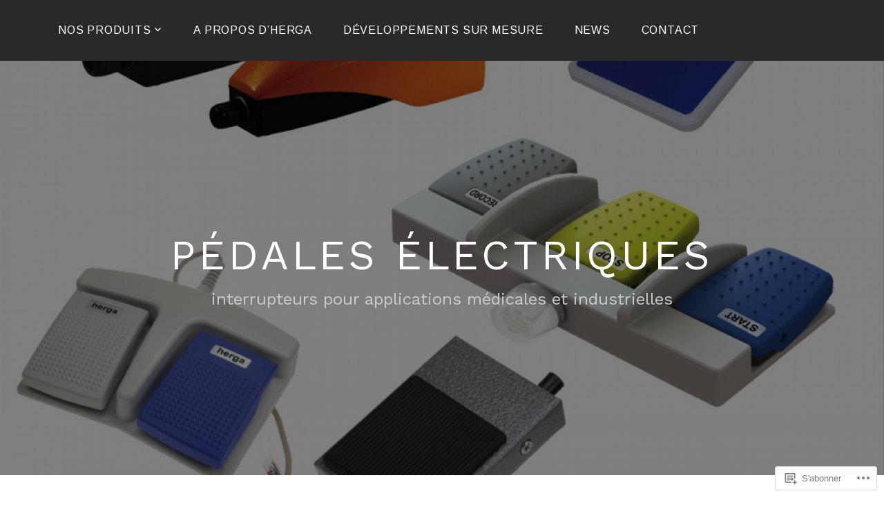

--- FILE ---
content_type: text/css;charset=utf-8
request_url: https://s0.wp.com/?custom-css=1&csblog=9KwCW&cscache=6&csrev=3
body_size: -110
content:
.custom-header-image{padding:0;height:600px !important}.site-info .wrap{visibility:hidden}